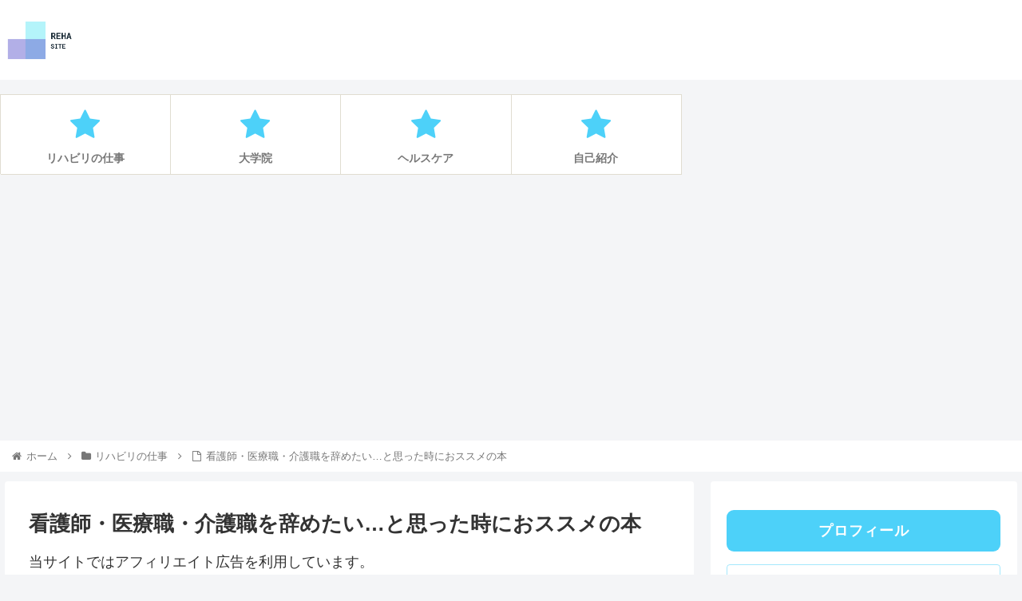

--- FILE ---
content_type: text/html; charset=UTF-8
request_url: http://www.rehasite.online/wp-admin/admin-ajax.php
body_size: 185
content:
{"result":"{\"2122\":{\"error\":{\"code\":\"UnrecognizedClient\",\"message\":\"\u30a2\u30af\u30bb\u30b9\u30ad\u30fc\u307e\u305f\u306f\u30b7\u30fc\u30af\u30ec\u30c3\u30c8\u30ad\u30fc\u304c\u7121\u52b9\u3067\u3059\u3002\"}},\"2123\":{\"error\":{\"code\":\"UnrecognizedClient\",\"message\":\"\u30a2\u30af\u30bb\u30b9\u30ad\u30fc\u307e\u305f\u306f\u30b7\u30fc\u30af\u30ec\u30c3\u30c8\u30ad\u30fc\u304c\u7121\u52b9\u3067\u3059\u3002\"}}}"}

--- FILE ---
content_type: text/html; charset=utf-8
request_url: https://www.google.com/recaptcha/api2/aframe
body_size: 267
content:
<!DOCTYPE HTML><html><head><meta http-equiv="content-type" content="text/html; charset=UTF-8"></head><body><script nonce="bltJF4sCOdUwiauMUMk2DA">/** Anti-fraud and anti-abuse applications only. See google.com/recaptcha */ try{var clients={'sodar':'https://pagead2.googlesyndication.com/pagead/sodar?'};window.addEventListener("message",function(a){try{if(a.source===window.parent){var b=JSON.parse(a.data);var c=clients[b['id']];if(c){var d=document.createElement('img');d.src=c+b['params']+'&rc='+(localStorage.getItem("rc::a")?sessionStorage.getItem("rc::b"):"");window.document.body.appendChild(d);sessionStorage.setItem("rc::e",parseInt(sessionStorage.getItem("rc::e")||0)+1);localStorage.setItem("rc::h",'1769461637525');}}}catch(b){}});window.parent.postMessage("_grecaptcha_ready", "*");}catch(b){}</script></body></html>

--- FILE ---
content_type: application/javascript; charset=utf-8;
request_url: http://dalc.valuecommerce.com/app3?p=889077513&_s=http%3A%2F%2Fwww.rehasite.online%2Fbook%2F%3Futm_source%3Drss%26utm_medium%3Drss%26utm_campaign%3Dbook&vf=iVBORw0KGgoAAAANSUhEUgAAAAMAAAADCAYAAABWKLW%2FAAAAMElEQVQYV2NkFGP4n5F4nUGq04iBMUOY%2Bf%2FqjCSG7%2FxzGBhzubr%2Bz3umw7BXwIsBAPHGDOpOdHVZAAAAAElFTkSuQmCC
body_size: 905
content:
vc_linkswitch_callback({"t":"6977d784","r":"aXfXhAADSNsDE3tlCooD7AqKBtQQ9A","ub":"aXfXgwAJaBMDE3tlCooBbQqKC%2FC2yA%3D%3D","vcid":"PtvsENIXI_pUXz_jBsEwgDvMX15c0u6gI_2qspeNM63_OigVQHOD2KY7lvgUBxYJMchb5zTmsrkqTqodmggWiqOEue0gVqQJPlmeBy85PjBScSNMaDSRNQ","vcpub":"0.215259","p":889077513,"paypaymall.yahoo.co.jp":{"a":"2821580","m":"2201292","g":"0493cd3f8c"},"s":3688296,"approach.yahoo.co.jp":{"a":"2821580","m":"2201292","g":"0493cd3f8c"},"paypaystep.yahoo.co.jp":{"a":"2821580","m":"2201292","g":"0493cd3f8c"},"mini-shopping.yahoo.co.jp":{"a":"2821580","m":"2201292","g":"0493cd3f8c"},"shopping.geocities.jp":{"a":"2821580","m":"2201292","g":"0493cd3f8c"},"l":4,"shopping.yahoo.co.jp":{"a":"2821580","m":"2201292","g":"0493cd3f8c"}})